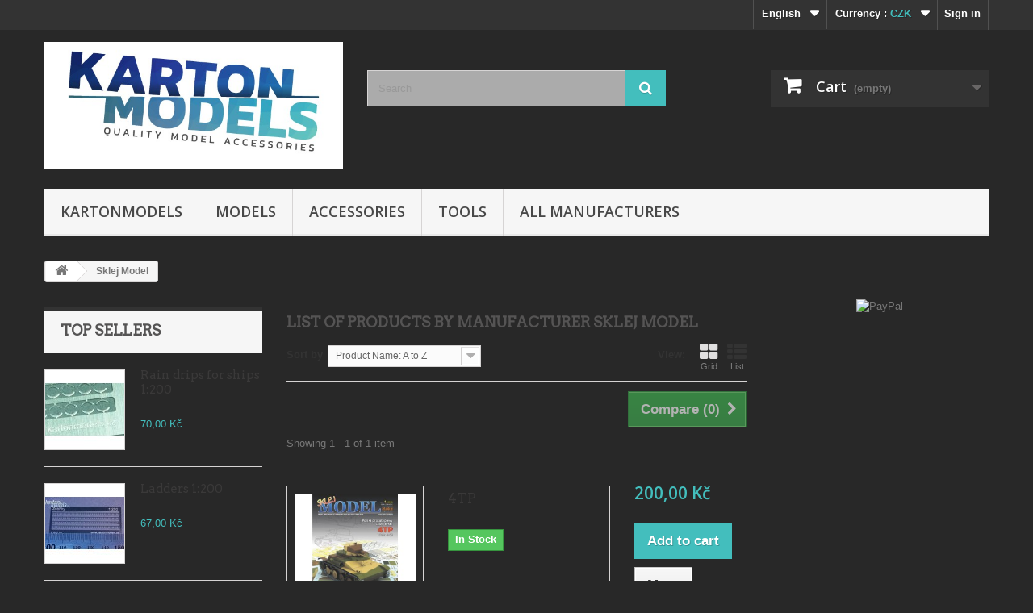

--- FILE ---
content_type: text/html; charset=utf-8
request_url: https://www.kartonmodels.cz/en/28_sklej-model
body_size: 8375
content:
<!DOCTYPE HTML> <!--[if lt IE 7]><html class="no-js lt-ie9 lt-ie8 lt-ie7" lang="en-us"><![endif]--> <!--[if IE 7]><html class="no-js lt-ie9 lt-ie8 ie7" lang="en-us"><![endif]--> <!--[if IE 8]><html class="no-js lt-ie9 ie8" lang="en-us"><![endif]--> <!--[if gt IE 8]><html class="no-js ie9" lang="en-us"><![endif]--><html lang="en-us"><head><meta charset="utf-8" /><title>Sklej Model - KartonModels.cz - Jindřich Vrba</title><meta name="generator" content="PrestaShop" /><meta name="robots" content="index,follow" /><meta name="viewport" content="width=device-width, minimum-scale=0.25, maximum-scale=1.6, initial-scale=1.0" /><meta name="apple-mobile-web-app-capable" content="yes" /><link rel="icon" type="image/vnd.microsoft.icon" href="/img/favicon.ico?1723105729" /><link rel="shortcut icon" type="image/x-icon" href="/img/favicon.ico?1723105729" /><link rel="stylesheet" href="https://www.kartonmodels.cz/themes/default-bootstrap/cache/v_79_39eb5ee59ef71691f53b4744e0c416bc_all.css" type="text/css" media="all" />    <link rel="stylesheet" href="/modules/packetery/views/css/packetery.css?v=2.0.7" /><link rel="stylesheet" href="//fonts.googleapis.com/css?family=Open+Sans:300,600&amp;subset=latin,latin-ext" type="text/css" media="all" /> <!--[if IE 8]> 
<script src="https://oss.maxcdn.com/libs/html5shiv/3.7.0/html5shiv.js"></script> 
<script src="https://oss.maxcdn.com/libs/respond.js/1.3.0/respond.min.js"></script> <![endif]--></head><body id="manufacturer" class="manufacturer manufacturer-28 manufacturer-sklej-model show-left-column show-right-column lang_en"><div id="page"><div class="header-container"> <header id="header"><div class="banner"><div class="container"><div class="row"> <a href="https://www.kartonmodels.cz/" title=""> <img class="img-responsive" src="https://www.kartonmodels.cz/modules/blockbanner/img/364be8860e8d72b4358b5e88099a935a.png" alt="" title="" width="1170" height="65" /> </a></div></div></div><div class="nav"><div class="container"><div class="row"> <nav><div class="header_user_info"> <a class="login" href="https://www.kartonmodels.cz/en/my-account" rel="nofollow" title="Log in to your customer account"> Sign in </a></div><div id="currencies-block-top"><form id="setCurrency" action="/en/28_sklej-model" method="post"><div class="current"> <input type="hidden" name="id_currency" id="id_currency" value=""/> <input type="hidden" name="SubmitCurrency" value="" /> <span class="cur-label">Currency :</span> <strong>CZK</strong></div><ul id="first-currencies" class="currencies_ul toogle_content"><li class="selected"> <a href="javascript:setCurrency(4);" rel="nofollow" title="Czech koruna (CZK)"> Czech koruna (CZK) </a></li><li > <a href="javascript:setCurrency(2);" rel="nofollow" title="Dollar (USD)"> Dollar (USD) </a></li><li > <a href="javascript:setCurrency(1);" rel="nofollow" title="Euro (EUR)"> Euro (EUR) </a></li></ul></form></div><div id="languages-block-top" class="languages-block"><div class="current"> <span>English</span></div><ul id="first-languages" class="languages-block_ul toogle_content"><li > <a href="https://www.kartonmodels.cz/cs/28_sklej-model" title="Čeština (Czech)" rel="alternate" hreflang="cs"> <span>Čeština</span> </a></li><li class="selected"> <span>English</span></li><li > <a href="https://www.kartonmodels.cz/de/28_sklej-model" title="Deutsch (German)" rel="alternate" hreflang="de"> <span>Deutsch</span> </a></li></ul></div></nav></div></div></div><div><div class="container"><div class="row"><div id="header_logo"> <a href="https://www.kartonmodels.cz/" title="KartonModels.cz - Jindřich Vrba"> <img class="logo img-responsive" src="https://www.kartonmodels.cz/img/kartonmodelscz-logo-1506027388.jpg" alt="KartonModels.cz - Jindřich Vrba" width="600" height="254"/> </a></div><div id="search_block_top" class="col-sm-4 clearfix"><form id="searchbox" method="get" action="//www.kartonmodels.cz/en/search" > <input type="hidden" name="controller" value="search" /> <input type="hidden" name="orderby" value="position" /> <input type="hidden" name="orderway" value="desc" /> <input class="search_query form-control" type="text" id="search_query_top" name="search_query" placeholder="Search" value="" /> <button type="submit" name="submit_search" class="btn btn-default button-search"> <span>Search</span> </button></form></div><div class="col-sm-4 clearfix"><div class="shopping_cart"> <a href="https://www.kartonmodels.cz/en/order" title="View my shopping cart" rel="nofollow"> <b>Cart</b> <span class="ajax_cart_quantity unvisible">0</span> <span class="ajax_cart_product_txt unvisible">Product</span> <span class="ajax_cart_product_txt_s unvisible">Products</span> <span class="ajax_cart_total unvisible"> </span> <span class="ajax_cart_no_product">(empty)</span> </a><div class="cart_block block exclusive"><div class="block_content"><div class="cart_block_list"><p class="cart_block_no_products"> No products</p><div class="cart-prices"><div class="cart-prices-line first-line"> <span class="price cart_block_shipping_cost ajax_cart_shipping_cost unvisible"> To be determined </span> <span class="unvisible"> Shipping </span></div><div class="cart-prices-line last-line"> <span class="price cart_block_total ajax_block_cart_total">0,00 Kč</span> <span>Total</span></div></div><p class="cart-buttons"> <a id="button_order_cart" class="btn btn-default button button-small" href="https://www.kartonmodels.cz/en/order" title="Check out" rel="nofollow"> <span> Check out<i class="icon-chevron-right right"></i> </span> </a></p></div></div></div></div></div><div id="layer_cart"><div class="clearfix"><div class="layer_cart_product col-xs-12 col-md-6"> <span class="cross" title="Close window"></span> <span class="title"> <i class="icon-check"></i>Product successfully added to your shopping cart </span><div class="product-image-container layer_cart_img"></div><div class="layer_cart_product_info"> <span id="layer_cart_product_title" class="product-name"></span> <span id="layer_cart_product_attributes"></span><div> <strong class="dark">Quantity</strong> <span id="layer_cart_product_quantity"></span></div><div> <strong class="dark">Total</strong> <span id="layer_cart_product_price"></span></div></div></div><div class="layer_cart_cart col-xs-12 col-md-6"> <span class="title"> <span class="ajax_cart_product_txt_s unvisible"> There are <span class="ajax_cart_quantity">0</span> items in your cart. </span> <span class="ajax_cart_product_txt "> There is 1 item in your cart. </span> </span><div class="layer_cart_row"> <strong class="dark"> Total products </strong> <span class="ajax_block_products_total"> </span></div><div class="layer_cart_row"> <strong class="dark unvisible"> Total shipping&nbsp; </strong> <span class="ajax_cart_shipping_cost unvisible"> To be determined </span></div><div class="layer_cart_row"> <strong class="dark"> Total </strong> <span class="ajax_block_cart_total"> </span></div><div class="button-container"> <span class="continue btn btn-default button exclusive-medium" title="Continue shopping"> <span> <i class="icon-chevron-left left"></i>Continue shopping </span> </span> <a class="btn btn-default button button-medium" href="https://www.kartonmodels.cz/en/order" title="Proceed to checkout" rel="nofollow"> <span> Proceed to checkout<i class="icon-chevron-right right"></i> </span> </a></div></div></div><div class="crossseling"></div></div><div class="layer_cart_overlay"></div><div id="block_top_menu" class="sf-contener clearfix col-lg-12"><div class="cat-title">Menu</div><ul class="sf-menu clearfix menu-content"><li><a href="https://www.kartonmodels.cz/en/19-kartonmodels" title="KartonModels">KartonModels</a></li><li><a href="https://www.kartonmodels.cz/en/22-models" title="Models">Models</a><ul><li><a href="https://www.kartonmodels.cz/en/8-buildings" title="Buildings">Buildings</a></li><li><a href="https://www.kartonmodels.cz/en/9-cars" title="Cars">Cars</a></li><li><a href="https://www.kartonmodels.cz/en/3-military-vehicles" title="Military vehicles">Military vehicles</a></li><li><a href="https://www.kartonmodels.cz/en/4-aircraft" title="Aircraft">Aircraft</a></li><li><a href="https://www.kartonmodels.cz/en/5-ships" title="Ships">Ships</a></li><li><a href="https://www.kartonmodels.cz/en/6-locomotives" title="Locomotives">Locomotives</a></li><li><a href="https://www.kartonmodels.cz/en/7-helicopters" title="Helicopters">Helicopters</a></li></ul></li><li><a href="https://www.kartonmodels.cz/en/11-accessories" title="Accessories">Accessories</a><ul><li><a href="https://www.kartonmodels.cz/en/18-cars" title="Cars">Cars</a></li><li><a href="https://www.kartonmodels.cz/en/17-military-vehicles" title="Military vehicles">Military vehicles</a></li><li><a href="https://www.kartonmodels.cz/en/20-wires-chains" title="Wires, chains">Wires, chains</a></li><li><a href="https://www.kartonmodels.cz/en/16-aircraft" title="Aircraft">Aircraft</a></li><li><a href="https://www.kartonmodels.cz/en/15-ships" title="Ships">Ships</a></li><li><a href="https://www.kartonmodels.cz/en/30-universal" title="Universal">Universal</a></li></ul></li><li><a href="https://www.kartonmodels.cz/en/12-tools" title="Tools">Tools</a><ul></ul></li><li><a href="https://www.kartonmodels.cz/en/manufacturers" title="All manufacturers">All manufacturers</a><ul><li><a href="https://www.kartonmodels.cz/en/19_attimon" title="Attimon">Attimon</a></li><li><a href="https://www.kartonmodels.cz/en/2_gpm" title="GPM">GPM</a></li><li><a href="https://www.kartonmodels.cz/en/13_halinski" title="Halinski">Halinski</a></li><li><a href="https://www.kartonmodels.cz/en/12_hobby-model" title="Hobby Model">Hobby Model</a></li><li><a href="https://www.kartonmodels.cz/en/15_kartonmodels" title="KartonModels">KartonModels</a></li><li><a href="https://www.kartonmodels.cz/en/5_maly-modelarz" title="Maly Modelarz">Maly Modelarz</a></li><li><a href="https://www.kartonmodels.cz/en/26_model-kom" title="Model-KOM">Model-KOM</a></li><li><a href="https://www.kartonmodels.cz/en/16_modelik" title="Modelik">Modelik</a></li><li><a href="https://www.kartonmodels.cz/en/18_ondrej-hejl" title="Ondřej Hejl">Ondřej Hejl</a></li><li><a href="https://www.kartonmodels.cz/en/32_oriel" title="Oriel">Oriel</a></li><li><a href="https://www.kartonmodels.cz/en/1_orlik" title="Orlik">Orlik</a></li><li><a href="https://www.kartonmodels.cz/en/37_pmht" title="PMHT">PMHT</a></li><li><a href="https://www.kartonmodels.cz/en/28_sklej-model" title="Sklej Model">Sklej Model</a></li><li><a href="https://www.kartonmodels.cz/en/7_wmc-models" title="W.M.C. Models">W.M.C. Models</a></li><li><a href="https://www.kartonmodels.cz/en/25_wak" title="WAK">WAK</a></li></ul></ul></div></div></div></div> </header></div><div class="columns-container"><div id="columns" class="container"><div class="breadcrumb clearfix"> <a class="home" href="https://www.kartonmodels.cz/" title="Return to Home"><i class="icon-home"></i></a> <span class="navigation-pipe">&gt;</span> Sklej Model</div><div id="slider_row" class="row"></div><div class="row"><div id="left_column" class="column col-xs-12 col-sm-3"><div id="best-sellers_block_right" class="block products_block"><h4 class="title_block"> <a href="https://www.kartonmodels.cz/en/best-sales" title="View a top sellers products">Top sellers</a></h4><div class="block_content"><ul class="block_content products-block"><li class="clearfix"> <a href="https://www.kartonmodels.cz/en/ships/274-okapnicky-na-lode-1-200.html" title="Okapničky na lodě 1:200" class="products-block-image content_img clearfix"> <img class="replace-2x img-responsive" src="https://www.kartonmodels.cz/300-small_default/okapnicky-na-lode-1-200.jpg" alt="Okapničky na lodě 1:200" /> </a><div class="product-content"><h5> <a class="product-name" href="https://www.kartonmodels.cz/en/ships/274-okapnicky-na-lode-1-200.html" title="Okapničky na lodě 1:200"> Rain drips for ships 1:200 </a></h5><p class="product-description"></p><div class="price-box"> <span class="price">70,00 Kč</span></div></div></li><li class="clearfix"> <a href="https://www.kartonmodels.cz/en/ships/257-ladders-1200.html" title="ŽEBŘÍKY LEPTANÉ 1:200 " class="products-block-image content_img clearfix"> <img class="replace-2x img-responsive" src="https://www.kartonmodels.cz/287-small_default/ladders-1200.jpg" alt="ŽEBŘÍKY LEPTANÉ 1:200 " /> </a><div class="product-content"><h5> <a class="product-name" href="https://www.kartonmodels.cz/en/ships/257-ladders-1200.html" title="ŽEBŘÍKY LEPTANÉ 1:200 "> Ladders 1:200 </a></h5><p class="product-description"></p><div class="price-box"> <span class="price">67,00 Kč</span></div></div></li><li class="clearfix"> <a href="https://www.kartonmodels.cz/en/ships/248-stupacky-jednoduche-1200-96ks.html" title="STUPAČKY JEDNODUCHÉ 1:200 96ks" class="products-block-image content_img clearfix"> <img class="replace-2x img-responsive" src="https://www.kartonmodels.cz/246-small_default/stupacky-jednoduche-1200-96ks.jpg" alt="STUPAČKY JEDNODUCHÉ 1:200 96ks" /> </a><div class="product-content"><h5> <a class="product-name" href="https://www.kartonmodels.cz/en/ships/248-stupacky-jednoduche-1200-96ks.html" title="STUPAČKY JEDNODUCHÉ 1:200 96ks"> Basic crampons 1:200 96pcs </a></h5><p class="product-description"></p><div class="price-box"> <span class="price">67,00 Kč</span></div></div></li><li class="clearfix"> <a href="https://www.kartonmodels.cz/en/ships/171-zabradli-dvourade-sloupky-.html" title="Zábradlí dvouřadé / sloupky " class="products-block-image content_img clearfix"> <img class="replace-2x img-responsive" src="https://www.kartonmodels.cz/161-small_default/zabradli-dvourade-sloupky-.jpg" alt="Zábradlí dvouřadé / sloupky " /> </a><div class="product-content"><h5> <a class="product-name" href="https://www.kartonmodels.cz/en/ships/171-zabradli-dvourade-sloupky-.html" title="Zábradlí dvouřadé / sloupky "> Railing posts with 2 passes 120pcs </a></h5><p class="product-description"></p><div class="price-box"> <span class="price">67,00 Kč</span></div></div></li><li class="clearfix"> <a href="https://www.kartonmodels.cz/en/accessories/181-zabradli-trirade-sloupky-120-ksplato.html" title="Zábradlí třířadé / sloupky 120 Ks(plato)" class="products-block-image content_img clearfix"> <img class="replace-2x img-responsive" src="https://www.kartonmodels.cz/968-small_default/zabradli-trirade-sloupky-120-ksplato.jpg" alt="Zábradlí třířadé / sloupky 120 Ks(plato)" /> </a><div class="product-content"><h5> <a class="product-name" href="https://www.kartonmodels.cz/en/accessories/181-zabradli-trirade-sloupky-120-ksplato.html" title="Zábradlí třířadé / sloupky 120 Ks(plato)"> Railing posts with 3 passes 120pcs </a></h5><p class="product-description"></p><div class="price-box"> <span class="price">67,00 Kč</span></div></div></li><li class="clearfix"> <a href="https://www.kartonmodels.cz/en/ships/572-zabradli-trirade-1-200.html" title="Zábradlí třířadé 1/200" class="products-block-image content_img clearfix"> <img class="replace-2x img-responsive" src="https://www.kartonmodels.cz/648-small_default/zabradli-trirade-1-200.jpg" alt="Zábradlí třířadé 1/200" /> </a><div class="product-content"><h5> <a class="product-name" href="https://www.kartonmodels.cz/en/ships/572-zabradli-trirade-1-200.html" title="Zábradlí třířadé 1/200"> Triple row railing 1:200 </a></h5><p class="product-description">Etched triple row railing 1:200 + Ladder made of brass.</p><div class="price-box"> <span class="price">153,00 Kč</span></div></div></li><li class="clearfix"> <a href="https://www.kartonmodels.cz/en/ships/571-zabradli-dvourade-1-200.html" title="Zábradlí dvouřadé 1/200" class="products-block-image content_img clearfix"> <img class="replace-2x img-responsive" src="https://www.kartonmodels.cz/646-small_default/zabradli-dvourade-1-200.jpg" alt="Zábradlí dvouřadé 1/200" /> </a><div class="product-content"><h5> <a class="product-name" href="https://www.kartonmodels.cz/en/ships/571-zabradli-dvourade-1-200.html" title="Zábradlí dvouřadé 1/200"> Double row railing 1:200 </a></h5><p class="product-description">Etched double row railing 1:200 + Ladder made of brass.</p><div class="price-box"> <span class="price">153,00 Kč</span></div></div></li><li class="clearfix"> <a href="https://www.kartonmodels.cz/en/kartonmodels/459-schody-na-lode-1-200.html" title="Schody na lodě 1:200" class="products-block-image content_img clearfix"> <img class="replace-2x img-responsive" src="https://www.kartonmodels.cz/792-small_default/schody-na-lode-1-200.jpg" alt="Schody na lodě 1:200" /> </a><div class="product-content"><h5> <a class="product-name" href="https://www.kartonmodels.cz/en/kartonmodels/459-schody-na-lode-1-200.html" title="Schody na lodě 1:200"> Ship stairs 1:200 </a></h5><p class="product-description">Etched ship stairs made of nickel silver 1:200.</p><div class="price-box"> <span class="price">115,00 Kč</span></div></div></li><li class="clearfix"> <a href="https://www.kartonmodels.cz/en/ships/249-stupacky-plasticke-1200-100ks.html" title="STUPAČKY PLASTICKÉ 1:200 100ks" class="products-block-image content_img clearfix"> <img class="replace-2x img-responsive" src="https://www.kartonmodels.cz/247-small_default/stupacky-plasticke-1200-100ks.jpg" alt="STUPAČKY PLASTICKÉ 1:200 100ks" /> </a><div class="product-content"><h5> <a class="product-name" href="https://www.kartonmodels.cz/en/ships/249-stupacky-plasticke-1200-100ks.html" title="STUPAČKY PLASTICKÉ 1:200 100ks"> Plastic crampons 1:200 100pcs </a></h5><p class="product-description"></p><div class="price-box"> <span class="price">67,00 Kč</span></div></div></li><li class="clearfix"> <a href="https://www.kartonmodels.cz/en/ships/258-aa-set-zamerovace-ovladani-1200.html" title="AA SET zaměřovače+ovládání 1:200" class="products-block-image content_img clearfix"> <img class="replace-2x img-responsive" src="https://www.kartonmodels.cz/288-small_default/aa-set-zamerovace-ovladani-1200.jpg" alt="AA SET zaměřovače+ovládání 1:200" /> </a><div class="product-content"><h5> <a class="product-name" href="https://www.kartonmodels.cz/en/ships/258-aa-set-zamerovace-ovladani-1200.html" title="AA SET zaměřovače+ovládání 1:200"> Sights + controls 1:200 </a></h5><p class="product-description"></p><div class="price-box"> <span class="price">55,00 Kč</span></div></div></li></ul><div class="lnk"> <a href="https://www.kartonmodels.cz/en/best-sales" title="All best sellers" class="btn btn-default button button-small"><span>All best sellers<i class="icon-chevron-right right"></i></span></a></div></div></div><div id="categories_block_left" class="block"><h2 class="title_block"> Categories</h2><div class="block_content"><ul class="tree dhtml"><li > <a href="https://www.kartonmodels.cz/en/19-kartonmodels" title=""> KartonModels </a></li><li > <a href="https://www.kartonmodels.cz/en/22-models" title=""> Models </a><ul><li > <a href="https://www.kartonmodels.cz/en/8-buildings" title=""> Buildings </a></li><li > <a href="https://www.kartonmodels.cz/en/9-cars" title=""> Cars </a></li><li > <a href="https://www.kartonmodels.cz/en/3-military-vehicles" title=""> Military vehicles </a></li><li > <a href="https://www.kartonmodels.cz/en/4-aircraft" title=""> Aircraft </a></li><li > <a href="https://www.kartonmodels.cz/en/5-ships" title=""> Ships </a></li><li > <a href="https://www.kartonmodels.cz/en/6-locomotives" title=""> Locomotives </a></li><li class="last"> <a href="https://www.kartonmodels.cz/en/7-helicopters" title=""> Helicopters </a></li></ul></li><li > <a href="https://www.kartonmodels.cz/en/11-accessories" title=""> Accessories </a><ul><li > <a href="https://www.kartonmodels.cz/en/18-cars" title=""> Cars </a></li><li > <a href="https://www.kartonmodels.cz/en/17-military-vehicles" title=""> Military vehicles </a></li><li > <a href="https://www.kartonmodels.cz/en/20-wires-chains" title=""> Wires, chains </a></li><li > <a href="https://www.kartonmodels.cz/en/16-aircraft" title=""> Aircraft </a></li><li > <a href="https://www.kartonmodels.cz/en/15-ships" title=""> Ships </a></li><li class="last"> <a href="https://www.kartonmodels.cz/en/30-universal" title=""> Universal </a></li></ul></li><li class="last"> <a href="https://www.kartonmodels.cz/en/12-tools" title=""> Tools </a></li></ul></div></div><section id="informations_block_left_1" class="block informations_block_left"><p class="title_block"> <a href="https://www.kartonmodels.cz/en/content/category/1-home"> Informace </a></p><div class="block_content list-block"><ul><li> <a href="https://www.kartonmodels.cz/en/content/3-terms-and-conditions" title="Terms and Conditions"> Terms and Conditions </a></li><li> <a href="https://www.kartonmodels.cz/en/content/4-about-us" title="About us"> About us </a></li><li> <a href="https://www.kartonmodels.cz/en/stores" title="Our stores"> Our stores </a></li></ul></div> </section><div id="manufacturers_block_left" class="block blockmanufacturer"><p class="title_block"> <a href="https://www.kartonmodels.cz/en/manufacturers" title="Manufacturers"> Manufacturers </a></p><div class="block_content list-block"><ul><li class="first_item"> <a href="https://www.kartonmodels.cz/en/19_attimon" title="More about Attimon"> Attimon </a></li><li class="item"> <a href="https://www.kartonmodels.cz/en/2_gpm" title="More about GPM"> GPM </a></li><li class="item"> <a href="https://www.kartonmodels.cz/en/13_halinski" title="More about Halinski"> Halinski </a></li><li class="item"> <a href="https://www.kartonmodels.cz/en/12_hobby-model" title="More about Hobby Model"> Hobby Model </a></li><li class="item"> <a href="https://www.kartonmodels.cz/en/15_kartonmodels" title="More about KartonModels"> KartonModels </a></li><li class="item"> <a href="https://www.kartonmodels.cz/en/5_maly-modelarz" title="More about Maly Modelarz"> Maly Modelarz </a></li><li class="item"> <a href="https://www.kartonmodels.cz/en/26_model-kom" title="More about Model-KOM"> Model-KOM </a></li><li class="item"> <a href="https://www.kartonmodels.cz/en/16_modelik" title="More about Modelik"> Modelik </a></li><li class="item"> <a href="https://www.kartonmodels.cz/en/18_ondrej-hejl" title="More about Ondřej Hejl"> Ondřej Hejl </a></li><li class="item"> <a href="https://www.kartonmodels.cz/en/32_oriel" title="More about Oriel"> Oriel </a></li><li class="item"> <a href="https://www.kartonmodels.cz/en/1_orlik" title="More about Orlik"> Orlik </a></li><li class="item"> <a href="https://www.kartonmodels.cz/en/37_pmht" title="More about PMHT"> PMHT </a></li><li class="item"> <a href="https://www.kartonmodels.cz/en/28_sklej-model" title="More about Sklej Model"> Sklej Model </a></li><li class="item"> <a href="https://www.kartonmodels.cz/en/7_wmc-models" title="More about W.M.C. Models"> W.M.C. Models </a></li><li class="last_item"> <a href="https://www.kartonmodels.cz/en/25_wak" title="More about WAK"> WAK </a></li></ul></div></div><div id="special_block_right" class="block"><p class="title_block"> <a href="https://www.kartonmodels.cz/en/prices-drop" title="Specials"> Specials </a></p><div class="block_content products-block"><ul><li class="clearfix"> <a class="products-block-image" href="https://www.kartonmodels.cz/en/military-vehicles/201-m-turan-ii.html"> <img class="replace-2x img-responsive" src="https://www.kartonmodels.cz/194-small_default/m-turan-ii.jpg" alt="41.M TURAN II" title="41.M TURAN II" /> </a><div class="product-content"><h5> <a class="product-name" href="https://www.kartonmodels.cz/en/military-vehicles/201-m-turan-ii.html" title="41.M TURAN II"> 41.M TURAN II </a></h5><div class="price-box"> <span class="price special-price"> 189,05 Kč </span> <span class="price-percent-reduction">-5%</span> <span class="old-price"> 199,00 Kč </span></div></div></li></ul><div> <a class="btn btn-default button button-small" href="https://www.kartonmodels.cz/en/prices-drop" title="All specials"> <span>All specials<i class="icon-chevron-right right"></i></span> </a></div></div></div><div id="suppliers_block_left" class="block blocksupplier"><p class="title_block"> <a href="https://www.kartonmodels.cz/en/supplier" title="Suppliers"> Suppliers </a></p><div class="block_content list-block"><p>No supplier</p></div></div><div id="tags_block_left" class="block tags_block"><p class="title_block"> Tags</p><div class="block_content"> <a class="tag_level1 last_item" href="https://www.kartonmodels.cz/en/search?tag=fumo" title="More about fumo" > fumo </a></div></div></div><div id="center_column" class="center_column col-xs-12 col-sm-6"><h1 class="page-heading product-listing"> List of products by manufacturer&nbsp;Sklej Model</h1><div class="content_sortPagiBar"><div class="sortPagiBar clearfix"><ul class="display hidden-xs"><li class="display-title">View:</li><li id="grid"><a rel="nofollow" href="#" title="Grid"><i class="icon-th-large"></i>Grid</a></li><li id="list"><a rel="nofollow" href="#" title="List"><i class="icon-th-list"></i>List</a></li></ul><form id="productsSortForm" action="https://www.kartonmodels.cz/en/28_sklej-model" class="productsSortForm"><div class="select selector1"> <label for="selectProductSort">Sort by</label> <select id="selectProductSort" class="selectProductSort form-control"><option value="name:asc">--</option><option value="price:asc">Price: Lowest first</option><option value="price:desc">Price: Highest first</option><option value="name:asc" selected="selected">Product Name: A to Z</option><option value="name:desc">Product Name: Z to A</option><option value="quantity:desc">In stock</option><option value="reference:asc">Reference: Lowest first</option><option value="reference:desc">Reference: Highest first</option> </select></div></form></div><div class="top-pagination-content clearfix"><form method="post" action="https://www.kartonmodels.cz/en/products-comparison" class="compare-form"> <button type="submit" class="btn btn-default button button-medium bt_compare bt_compare" disabled="disabled"> <span>Compare (<strong class="total-compare-val">0</strong>)<i class="icon-chevron-right right"></i></span> </button> <input type="hidden" name="compare_product_count" class="compare_product_count" value="0" /> <input type="hidden" name="compare_product_list" class="compare_product_list" value="" /></form><div id="pagination" class="pagination clearfix"></div><div class="product-count"> Showing 1 - 1 of 1 item</div></div></div><ul id="product_list" class="product_list grid row"><li class="ajax_block_product col-xs-12 col-sm-6 col-md-4 first-in-line last-line first-item-of-tablet-line first-item-of-mobile-line last-mobile-line"><div class="product-container" itemscope itemtype="https://schema.org/Product"><div class="left-block"><div class="product-image-container"> <a class="product_img_link" href="https://www.kartonmodels.cz/en/military-vehicles/430-4tp.html" title="4TP" itemprop="url"> <img class="replace-2x img-responsive" src="https://www.kartonmodels.cz/466-home_default/4tp.jpg" alt="4TP" title="4TP" itemprop="image" /> </a><div class="quick-view-wrapper-mobile"> <a class="quick-view-mobile" href="https://www.kartonmodels.cz/en/military-vehicles/430-4tp.html" rel="https://www.kartonmodels.cz/en/military-vehicles/430-4tp.html"> <i class="icon-eye-open"></i> </a></div> <a class="quick-view" href="https://www.kartonmodels.cz/en/military-vehicles/430-4tp.html" rel="https://www.kartonmodels.cz/en/military-vehicles/430-4tp.html"> <span>Quick view</span> </a><div class="content_price" itemprop="offers" itemscope itemtype="https://schema.org/Offer"> <span itemprop="price" class="price product-price"> 200,00 Kč </span><meta itemprop="priceCurrency" content="CZK" /> <span class="unvisible"><link itemprop="availability" href="https://schema.org/InStock" />In Stock </span></div></div></div><div class="right-block"><h5 itemprop="name"> <a class="product-name" href="https://www.kartonmodels.cz/en/military-vehicles/430-4tp.html" title="4TP" itemprop="url" > 4TP </a></h5><p class="product-desc" itemprop="description"></p><div class="content_price"> <span class="price product-price"> 200,00 Kč </span></div><div class="button-container"> <a class="button ajax_add_to_cart_button btn btn-default" href="https://www.kartonmodels.cz/en/cart?add=1&amp;id_product=430&amp;token=972626638355da755eabdad0fd47b14d" rel="nofollow" title="Add to cart" data-id-product-attribute="0" data-id-product="430" data-minimal_quantity="1"> <span>Add to cart</span> </a> <a class="button lnk_view btn btn-default" href="https://www.kartonmodels.cz/en/military-vehicles/430-4tp.html" title="View"> <span>More</span> </a></div><div class="color-list-container"></div><div class="product-flags"></div> <span class="availability"> <span class=" label-success"> In Stock </span> </span></div><div class="functional-buttons clearfix"><div class="wishlist"> <a class="addToWishlist wishlistProd_430" href="#" rel="430" onclick="WishlistCart('wishlist_block_list', 'add', '430', false, 1); return false;"> Add to Wishlist </a></div><div class="compare"> <a class="add_to_compare" href="https://www.kartonmodels.cz/en/military-vehicles/430-4tp.html" data-id-product="430">Add to Compare</a></div></div></div></li></ul><div class="content_sortPagiBar"><div class="bottom-pagination-content clearfix"><form method="post" action="https://www.kartonmodels.cz/en/products-comparison" class="compare-form"> <button type="submit" class="btn btn-default button button-medium bt_compare bt_compare" disabled="disabled"> <span>Compare (<strong class="total-compare-val">0</strong>)<i class="icon-chevron-right right"></i></span> </button> <input type="hidden" name="compare_product_count" class="compare_product_count" value="0" /> <input type="hidden" name="compare_product_list" class="compare_product_list" value="" /></form><div id="pagination_bottom" class="pagination clearfix"></div><div class="product-count"> Showing 1 - 1 of 1 item</div></div></div></div><div id="right_column" class="col-xs-12 col-sm-3 column"><div id="paypal-column-block"><p><a href="https://www.kartonmodels.cz/modules/paypal/about.php" rel="nofollow"><img src="/modules/paypal/views/img/default_logos/default_logo.gif" alt="PayPal" title="Pay with PayPal" style="max-width: 100%" /></a></p></div></div></div></div></div><div class="footer-container"> <footer id="footer" class="container"><div class="row"><div id="newsletter_block_left" class="block"><h4>Newsletter</h4><div class="block_content"><form action="//www.kartonmodels.cz/en/" method="post"><div class="form-group" > <input class="inputNew form-control grey newsletter-input" id="newsletter-input" type="text" name="email" size="18" value="Enter your e-mail" /> <button type="submit" name="submitNewsletter" class="btn btn-default button button-small"> <span>Ok</span> </button> <input type="hidden" name="action" value="0" /></div></form></div></div><section id="social_block" class="pull-right"><ul><li class="facebook"> <a class="_blank" href="http://www.facebook.com/Kartonmodels.cz"> <span>Facebook</span> </a></li></ul><h4>Follow us</h4> </section><div class="clearfix"></div><section class="blockcategories_footer footer-block col-xs-12 col-sm-2"><h4>Categories</h4><div class="category_footer toggle-footer"><div class="list"><ul class="dhtml"><li > <a href="https://www.kartonmodels.cz/en/19-kartonmodels" title=""> KartonModels </a></li><li > <a href="https://www.kartonmodels.cz/en/22-models" title=""> Models </a><ul><li > <a href="https://www.kartonmodels.cz/en/8-buildings" title=""> Buildings </a></li><li > <a href="https://www.kartonmodels.cz/en/9-cars" title=""> Cars </a></li><li > <a href="https://www.kartonmodels.cz/en/3-military-vehicles" title=""> Military vehicles </a></li><li > <a href="https://www.kartonmodels.cz/en/4-aircraft" title=""> Aircraft </a></li><li > <a href="https://www.kartonmodels.cz/en/5-ships" title=""> Ships </a></li><li > <a href="https://www.kartonmodels.cz/en/6-locomotives" title=""> Locomotives </a></li><li class="last"> <a href="https://www.kartonmodels.cz/en/7-helicopters" title=""> Helicopters </a></li></ul></li><li > <a href="https://www.kartonmodels.cz/en/11-accessories" title=""> Accessories </a><ul><li > <a href="https://www.kartonmodels.cz/en/18-cars" title=""> Cars </a></li><li > <a href="https://www.kartonmodels.cz/en/17-military-vehicles" title=""> Military vehicles </a></li><li > <a href="https://www.kartonmodels.cz/en/20-wires-chains" title=""> Wires, chains </a></li><li > <a href="https://www.kartonmodels.cz/en/16-aircraft" title=""> Aircraft </a></li><li > <a href="https://www.kartonmodels.cz/en/15-ships" title=""> Ships </a></li><li class="last"> <a href="https://www.kartonmodels.cz/en/30-universal" title=""> Universal </a></li></ul></li><li class="last"> <a href="https://www.kartonmodels.cz/en/12-tools" title=""> Tools </a></li></ul></div></div> </section><section class="footer-block col-xs-12 col-sm-2" id="block_various_links_footer"><h4>Information</h4><ul class="toggle-footer"><li class="item"> <a href="https://www.kartonmodels.cz/en/prices-drop" title="Specials"> Specials </a></li><li class="item"> <a href="https://www.kartonmodels.cz/en/new-products" title="New products"> New products </a></li><li class="item"> <a href="https://www.kartonmodels.cz/en/best-sales" title="Best sellers"> Best sellers </a></li><li class="item"> <a href="https://www.kartonmodels.cz/en/content/3-terms-and-conditions" title="Terms and Conditions"> Terms and Conditions </a></li><li class="item"> <a href="https://www.kartonmodels.cz/en/content/4-about-us" title="About us"> About us </a></li><li> <a href="https://www.kartonmodels.cz/en/sitemap" title="Sitemap"> Sitemap </a></li></ul> </section> <section class="bottom-footer col-xs-12"><div> <a class="_blank" href="http://www.prestashop.com"> © 2026 - Ecommerce software by PrestaShop™ </a></div> </section><section class="footer-block col-xs-12 col-sm-4"><h4><a href="https://www.kartonmodels.cz/en/my-account" title="Manage my customer account" rel="nofollow">My account</a></h4><div class="block_content toggle-footer"><ul class="bullet"><li><a href="https://www.kartonmodels.cz/en/order-history" title="My orders" rel="nofollow">My orders</a></li><li><a href="https://www.kartonmodels.cz/en/order-slip" title="My credit slips" rel="nofollow">My credit slips</a></li><li><a href="https://www.kartonmodels.cz/en/addresses" title="My addresses" rel="nofollow">My addresses</a></li><li><a href="https://www.kartonmodels.cz/en/identity" title="Manage my personal information" rel="nofollow">My personal info</a></li><li><a href="https://www.kartonmodels.cz/en/discount" title="My vouchers" rel="nofollow">My vouchers</a></li></ul></div> </section><section id="block_contact_infos" class="footer-block col-xs-12 col-sm-4"><div><h4>Store Information</h4><ul class="toggle-footer"><li> <i class="icon-map-marker"></i>KartonModels - Jindřich Vrba, Chuchelna 168, Chuchelna, 513 01</li><li> <i class="icon-phone"></i>Call us now: <span>777 071 628</span></li><li> <i class="icon-envelope-alt"></i>Email: <span><a href="&#109;&#97;&#105;&#108;&#116;&#111;&#58;%69%6e%66%6f@%6b%61%72%74%6f%6e%6d%6f%64%65%6c%73.%63%7a" >&#x69;&#x6e;&#x66;&#x6f;&#x40;&#x6b;&#x61;&#x72;&#x74;&#x6f;&#x6e;&#x6d;&#x6f;&#x64;&#x65;&#x6c;&#x73;&#x2e;&#x63;&#x7a;</a></span></li></ul></div> </section></div> </footer></div></div>
<script type="text/javascript">/* <![CDATA[ */;var CUSTOMIZE_TEXTFIELD=1;var FancyboxI18nClose='Close';var FancyboxI18nNext='Next';var FancyboxI18nPrev='Previous';var added_to_wishlist='The product was successfully added to your wishlist.';var ajax_allowed=true;var ajaxsearch=true;var baseDir='https://www.kartonmodels.cz/';var baseUri='https://www.kartonmodels.cz/';var blocksearch_type='top';var comparator_max_item='3';var comparedProductsIds=[];var contentOnly=false;var currency={"id":4,"name":"Czech koruna","iso_code":"CZK","iso_code_num":"203","sign":"K\u010d","blank":"1","conversion_rate":"1.000000","deleted":"0","format":"2","decimals":"1","active":"1","prefix":"","suffix":" K\u010d","id_shop_list":null,"force_id":false};var currencyBlank=1;var currencyFormat=2;var currencyRate=1;var currencySign='Kč';var customizationIdMessage='Customization #';var delete_txt='Delete';var displayList=true;var freeProductTranslation='Free!';var freeShippingTranslation='Free shipping!';var generated_date=1768815924;var hasDeliveryAddress=false;var highDPI=false;var id_lang=2;var img_dir='https://www.kartonmodels.cz/themes/default-bootstrap/img/';var instantsearch=false;var isGuest=0;var isLogged=0;var isMobile=false;var loggin_required='You must be logged in to manage your wishlist.';var max_item='You cannot add more than 3 product(s) to the product comparison';var min_item='Please select at least one product';var mywishlist_url='https://www.kartonmodels.cz/en/module/blockwishlist/mywishlist';var page_name='manufacturer';var placeholder_blocknewsletter='Enter your e-mail';var priceDisplayMethod=0;var priceDisplayPrecision=2;var quickView=true;var removingLinkText='remove this product from my cart';var request='https://www.kartonmodels.cz/en/28_sklej-model';var roundMode=2;var search_url='https://www.kartonmodels.cz/en/search';var static_token='972626638355da755eabdad0fd47b14d';var toBeDetermined='To be determined';var token='97391ba29dfd726e6d499d22a6c286b4';var usingSecureMode=true;var wishlistProductsIds=false;/* ]]> */</script> <script type="text/javascript" src="https://www.kartonmodels.cz/themes/default-bootstrap/cache/v_67_1f6f6598e167432aa7c0aadd2071fdb7.js"></script> <script type="text/javascript" src="https://widget.packeta.com/v6/www/js/library.js"></script> <script type="text/javascript" src="/modules/packetery/views/js/front.js?v=2.0.7"></script> <script type="text/javascript">/* <![CDATA[ */;function updateFormDatas(){var nb=$('#quantity_wanted').val();var id=$('#idCombination').val();$('.paypal_payment_form input[name=quantity]').val(nb);$('.paypal_payment_form input[name=id_p_attr]').val(id);}$(document).ready(function(){var baseDirPP=baseDir.replace('http:','https:');if($('#in_context_checkout_enabled').val()!=1){$(document).on('click','#payment_paypal_express_checkout',function(){$('#paypal_payment_form_cart').submit();return false;});}var jquery_version=$.fn.jquery.split('.');if(jquery_version[0]>=1&&jquery_version[1]>=7){$('body').on('submit',".paypal_payment_form",function(){updateFormDatas();});}else{$('.paypal_payment_form').live('submit',function(){updateFormDatas();});}function displayExpressCheckoutShortcut(){var id_product=$('input[name="id_product"]').val();var id_product_attribute=$('input[name="id_product_attribute"]').val();$.ajax({type:"GET",url:baseDirPP+'/modules/paypal/express_checkout/ajax.php',data:{get_qty:"1",id_product:id_product,id_product_attribute:id_product_attribute},cache:false,success:function(result){if(result=='1'){$('#container_express_checkout').slideDown();}else{$('#container_express_checkout').slideUp();}return true;}});}$('select[name^="group_"]').change(function(){setTimeout(function(){displayExpressCheckoutShortcut()},500);});$('.color_pick').click(function(){setTimeout(function(){displayExpressCheckoutShortcut()},500);});if($('body#product').length>0){setTimeout(function(){displayExpressCheckoutShortcut()},500);}var modulePath='modules/paypal';var subFolder='/integral_evolution';var fullPath=baseDirPP+modulePath+subFolder;var confirmTimer=false;if($('form[target="hss_iframe"]').length==0){if($('select[name^="group_"]').length>0)displayExpressCheckoutShortcut();return false;}else{checkOrder();}function checkOrder(){if(confirmTimer==false)confirmTimer=setInterval(getOrdersCount,1000);}});/* ]]> */</script></body></html>